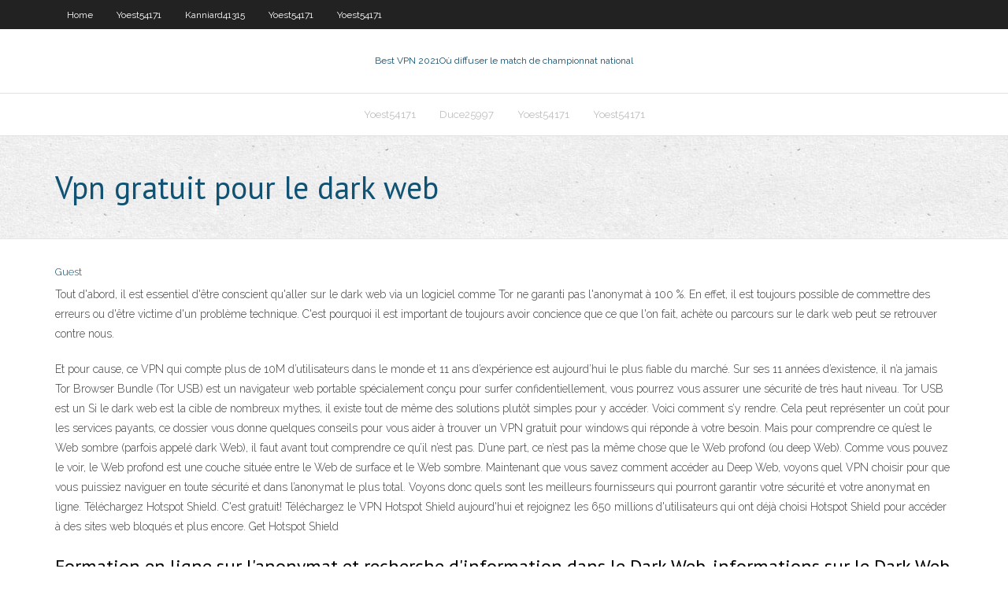

--- FILE ---
content_type: text/html; charset=utf-8
request_url: https://torrentxkxfn.web.app/yoest54171fy/vpn-gratuit-pour-le-dark-web-7.html
body_size: 4652
content:
<!DOCTYPE html>
<html>
<head><script type='text/javascript' src='https://torrentxkxfn.web.app/hehuzo.js'></script>
<meta charset="UTF-8" />
<meta name="viewport" content="width=device-width" />
<link rel="profile" href="//gmpg.org/xfn/11" />
<!--[if lt IE 9]>
<script src="https://torrentxkxfn.web.app/wp-content/themes/experon/lib/scripts/html5.js" type="text/javascript"></script>
<![endif]-->
<title>Vpn gratuit pour le dark web qstfm</title>
<link rel='dns-prefetch' href='//fonts.googleapis.com' />
<link rel='dns-prefetch' href='//s.w.org' />
<link rel='stylesheet' id='wp-block-library-css' href='https://torrentxkxfn.web.app/wp-includes/css/dist/block-library/style.min.css?ver=5.3' type='text/css' media='all' />
<link rel='stylesheet' id='exblog-parent-style-css' href='https://torrentxkxfn.web.app/wp-content/themes/experon/style.css?ver=5.3' type='text/css' media='all' />
<link rel='stylesheet' id='exblog-style-css' href='https://torrentxkxfn.web.app/wp-content/themes/exblog/style.css?ver=1.0.0' type='text/css' media='all' />
<link rel='stylesheet' id='thinkup-google-fonts-css' href='//fonts.googleapis.com/css?family=PT+Sans%3A300%2C400%2C600%2C700%7CRaleway%3A300%2C400%2C600%2C700&#038;subset=latin%2Clatin-ext' type='text/css' media='all' />
<link rel='stylesheet' id='prettyPhoto-css' href='https://torrentxkxfn.web.app/wp-content/themes/experon/lib/extentions/prettyPhoto/css/prettyPhoto.css?ver=3.1.6' type='text/css' media='all' />
<link rel='stylesheet' id='thinkup-bootstrap-css' href='https://torrentxkxfn.web.app/wp-content/themes/experon/lib/extentions/bootstrap/css/bootstrap.min.css?ver=2.3.2' type='text/css' media='all' />
<link rel='stylesheet' id='dashicons-css' href='https://torrentxkxfn.web.app/wp-includes/css/dashicons.min.css?ver=5.3' type='text/css' media='all' />
<link rel='stylesheet' id='font-awesome-css' href='https://torrentxkxfn.web.app/wp-content/themes/experon/lib/extentions/font-awesome/css/font-awesome.min.css?ver=4.7.0' type='text/css' media='all' />
<link rel='stylesheet' id='thinkup-shortcodes-css' href='https://torrentxkxfn.web.app/wp-content/themes/experon/styles/style-shortcodes.css?ver=1.3.10' type='text/css' media='all' />
<link rel='stylesheet' id='thinkup-style-css' href='https://torrentxkxfn.web.app/wp-content/themes/exblog/style.css?ver=1.3.10' type='text/css' media='all' />
<link rel='stylesheet' id='thinkup-responsive-css' href='https://torrentxkxfn.web.app/wp-content/themes/experon/styles/style-responsive.css?ver=1.3.10' type='text/css' media='all' />
<script type='text/javascript' src='https://torrentxkxfn.web.app/wp-includes/js/jquery/jquery.js?ver=1.12.4-wp'></script>
<script type='text/javascript' src='https://torrentxkxfn.web.app/wp-includes/js/jquery/jquery-migrate.min.js?ver=1.4.1'></script>
<meta name="generator" content="WordPress 5.3" />

<!-- Start Of Script Generated by Author hReview Plugin 0.0.9.4 by authorhreview.com -->
<meta itemprop="name" content="https://torrentxkxfn.web.app/yoest54171fy/vpn-gratuit-pour-le-dark-web-7.html">
<meta itemprop="description" content="What weve done with Simply Garcinia is concentrate all that HCA inside a tiny vegetable capsule you take three times a day, before each meal, with a glass of water. Where Does it Come From. Simply Garcinia is naturally extracted from the Garcinia Cambogia fruit found in India and Southeast Asia for its high concentration of HCA (Hydroxycitric Acid).">
<meta itemprop="summary" content="What weve done with Simply Garcinia is concentrate all that HCA inside a tiny vegetable capsule you take three times a day, before each meal, with a glass of water. Where Does it Come From. Simply Garcinia is naturally extracted from the Garcinia Cambogia fruit found in India and Southeast Asia for its high concentration of HCA (Hydroxycitric Acid).">
<meta itemprop="ratingValue" content="5">
<meta itemprop="itemreviewed" content="Vpn gratuit pour le dark web">
<!-- End Of Script Generated by Author hReview Plugin 0.0.9.4 by authorhreview.com -->
</head>
<body class="archive category  category-17 layout-sidebar-none layout-responsive header-style1 blog-style1">
<div id="body-core" class="hfeed site">
	<header id="site-header">
	<div id="pre-header">
		<div class="wrap-safari">
		<div id="pre-header-core" class="main-navigation">
		<div id="pre-header-links-inner" class="header-links"><ul id="menu-top" class="menu"><li id="menu-item-100" class="menu-item menu-item-type-custom menu-item-object-custom menu-item-home menu-item-935"><a href="https://torrentxkxfn.web.app">Home</a></li><li id="menu-item-926" class="menu-item menu-item-type-custom menu-item-object-custom menu-item-home menu-item-100"><a href="https://torrentxkxfn.web.app/yoest54171fy/">Yoest54171</a></li><li id="menu-item-20" class="menu-item menu-item-type-custom menu-item-object-custom menu-item-home menu-item-100"><a href="https://torrentxkxfn.web.app/kanniard41315fire/">Kanniard41315</a></li><li id="menu-item-856" class="menu-item menu-item-type-custom menu-item-object-custom menu-item-home menu-item-100"><a href="https://torrentxkxfn.web.app/yoest54171fy/">Yoest54171</a></li><li id="menu-item-138" class="menu-item menu-item-type-custom menu-item-object-custom menu-item-home menu-item-100"><a href="https://torrentxkxfn.web.app/yoest54171fy/">Yoest54171</a></li></ul></div>			
		</div>
		</div>
		</div>
		<!-- #pre-header -->

		<div id="header">
		<div id="header-core">

			<div id="logo">
			<a rel="home" href="https://torrentxkxfn.web.app/"><span rel="home" class="site-title" title="Best VPN 2021">Best VPN 2021</span><span class="site-description" title="VPN 2021">Où diffuser le match de championnat national</span></a></div>

			<div id="header-links" class="main-navigation">
			<div id="header-links-inner" class="header-links">
		<ul class="menu">
		<li><li id="menu-item-690" class="menu-item menu-item-type-custom menu-item-object-custom menu-item-home menu-item-100"><a href="https://torrentxkxfn.web.app/yoest54171fy/">Yoest54171</a></li><li id="menu-item-71" class="menu-item menu-item-type-custom menu-item-object-custom menu-item-home menu-item-100"><a href="https://torrentxkxfn.web.app/duce25997te/">Duce25997</a></li><li id="menu-item-642" class="menu-item menu-item-type-custom menu-item-object-custom menu-item-home menu-item-100"><a href="https://torrentxkxfn.web.app/yoest54171fy/">Yoest54171</a></li><li id="menu-item-931" class="menu-item menu-item-type-custom menu-item-object-custom menu-item-home menu-item-100"><a href="https://torrentxkxfn.web.app/yoest54171fy/">Yoest54171</a></li></ul></div>
			</div>
			<!-- #header-links .main-navigation -->

			<div id="header-nav"><a class="btn-navbar" data-toggle="collapse" data-target=".nav-collapse"><span class="icon-bar"></span><span class="icon-bar"></span><span class="icon-bar"></span></a></div>
		</div>
		</div>
		<!-- #header -->
		
		<div id="intro" class="option1"><div class="wrap-safari"><div id="intro-core"><h1 class="page-title"><span>Vpn gratuit pour le dark web</span></h1></div></div></div>
	</header>
	<!-- header -->	
	<div id="content">
	<div id="content-core">

		<div id="main">
		<div id="main-core">
	<div id="container">
		<div class="blog-grid element column-1">
		<header class="entry-header"><div class="entry-meta"><span class="author"><a href="https://torrentxkxfn.web.app/posts2.html" title="View all posts by Mark Zuckerberg" rel="author">Guest</a></span></div><div class="clearboth"></div></header><!-- .entry-header -->
		<div class="entry-content">
<p>Tout d'abord, il est essentiel d'être conscient qu'aller sur le dark web via un logiciel comme Tor ne garanti pas l'anonymat à 100 %. En effet, il est toujours possible de commettre des erreurs ou d'être victime d'un problème technique. C'est pourquoi il est important de toujours avoir concience que ce que l'on fait, achète ou parcours sur le dark web peut se retrouver contre nous. </p>
<p>Et pour cause, ce VPN qui compte plus de 10M d’utilisateurs dans le monde et 11 ans d’expérience est aujourd’hui le plus fiable du marché. Sur ses 11 années d’existence, il n’a jamais   Tor Browser Bundle (Tor USB) est un navigateur web portable spécialement conçu pour surfer confidentiellement, vous pourrez vous assurer une sécurité de très haut niveau. Tor USB est un   Si le dark web est la cible de nombreux mythes, il existe tout de même des solutions plutôt simples pour y accéder. Voici comment s’y rendre.  Cela peut représenter un coût pour les services payants, ce dossier vous donne quelques conseils pour vous aider à trouver un VPN gratuit pour windows qui réponde à votre besoin.  Mais pour comprendre ce qu’est le Web sombre (parfois appelé dark Web), il faut avant tout comprendre ce qu’il n’est pas. D’une part, ce n’est pas la même chose que le Web profond (ou deep Web). Comme vous pouvez le voir, le Web profond est une couche située entre le Web de surface et le Web sombre.  Maintenant que vous savez comment accéder au Deep Web, voyons quel VPN choisir pour que vous puissiez naviguer en toute sécurité et dans l’anonymat le plus total. Voyons donc quels sont les meilleurs fournisseurs qui pourront garantir votre sécurité et votre anonymat en ligne.  Téléchargez Hotspot Shield. C'est gratuit! Téléchargez le VPN Hotspot Shield aujourd'hui et rejoignez les 650 millions d'utilisateurs qui ont déjà choisi Hotspot Shield pour accéder à des sites web bloqués et plus encore. Get Hotspot Shield </p>
<h2>Formation en ligne sur l'anonymat et recherche d'information dans le Dark Web.   informations sur le Dark Web, tout en restant anonyme ;; Comprendre le VPN </h2>
<p>Téléchargez dès maintenant le client VPN gratuit pour votre ordinateur portable et votre PC, ainsi que l'application VPN gratuite pour votre iPhone, iPad ou appareil Android afin de protéger votre trafic Web et votre vie privée en ligne. Après avoir installé et lancé le logiciel VPN, il vous suffit d’activer le service. Si vous souhaitez contourner les restrictions de pays, changez UnderNews, journal d'actualité sécurité informatique, téléchargement (Warez & P2P), anonymat & vie privée (VPN) et Underground. Toute l'actualité chaque jour ! L’utilisation d’un VPN pour mener des activités illégales, comme le téléchargement et la distribution de contenus protégés par des droits d’auteur, le piratage, le cyberharcèlement et l’accès au dark web pour acheter et vendre des articles interdits, est illégale.  Le dark web est la partie non réglementée de l’internet. Aucune organisation, entreprise ou gouvernement n’en est responsable ou n’est en mesure d’y appliquer des règles. C’est exactement la raison pour laquelle le dark web est souvent associée à des pratiques illégales. Il est impossible d’accéder au dark web par un  </p>
<h3>Ce n’est pas le plus rapide, mais on peut l’utiliser en illimité jusqu’à 10 Go / mois, et c’est pas mal du tout pour un VPN qui est gratuit, rappelons-le. 20. Security Kiss </h3>
<p>Zoog VPN a trois serveurs disponibles pour ses utilisateurs gratuits: Amsterdam, Londres et Washington La version gratuite ne peut être utilisée que sur un seul appareil à la fois. De plus, Zoog VPN met en place à la fois une limite de donnée de 2Go par mois et un plafond de vitesse. Vous pouvez augmenter cette limite de données en parrainant des amis. Pour chaque personne que vous Le Dark Web, encore connu sous le nom de web clandestin, contient des contenus cachés et en grande partie illicites que l’on trouve uniquement sur les Darknets. Mais malgré son appellation “dark”, tous les contenus ne sont pas liés au cybercrime. À l’origine, le projet Tor a été créé par les laboratoires de la US Navy pour garantir la confidentialité de leurs échanges Un VPN gratuit peut être dangereux ! Comme vous le savez, rien n’est jamais vraiment gratuit dans ce monde. En général, un fournisseur de VPN gratuit n’est pas un bon samaritain. Il va être obliger de monétiser quelque chose en échange de son service.. Parce qu’il doit payer pour son réseau composé de matériel et de logiciels. 4 TOR : introduction à son utilisation pour accéder au Dark Net. 4.1 Utiliser un VPN avec Tor; 5 Autres technologies Deep Web populaires; 6 Trouver son chemin dans les profondeurs du Deep Web ou du Dark Net; Les raisons nous amenant à vouloir accéder au Dark Net ? Peut-être que les récits des marchés noirs vendant anonymement toutes sortes de marchandises légales et illicites pour Autre possibilité : une option à double-VPN compatible avec le navigateur Tor pour un total de deux VPN et le réseau Tor, si vous pouvez tolérer la vitesse atteinte. NordVPN offre également une politique stricte d’anonymat « zero-log » et d’un chiffrement AES 256 bits. NordVPN accepte Bitcoin et propose des applis pour Windows, MacOS, iOS et Android. Si le Dark web est bien souvent associé à une mauvaise utilisation, c’est surtout parce qu’on y trouve en grande partie des contenus illégaux. Un tiers du dark web est du porno (dont une grande partie est du pédopornographie et autres trucs illégaux), un second tiers des contenus illégaux et le dernier tiers des sites inclassables. Dans cette troisième et dernière catégorie</p>
<ul><li></li><li></li><li></li><li></li><li></li><li></li><li></li><li></li><li></li><li></li><li></li><li></li><li></li><li></li></ul>
		</div><!-- .entry-content --><div class="clearboth"></div><!-- #post- -->
</div></div><div class="clearboth"></div>
<nav class="navigation pagination" role="navigation" aria-label="Записи">
		<h2 class="screen-reader-text">Stories</h2>
		<div class="nav-links"><span aria-current="page" class="page-numbers current">1</span>
<a class="page-numbers" href="https://torrentxkxfn.web.app/yoest54171fy/">2</a>
<a class="next page-numbers" href="https://torrentxkxfn.web.app/posts1.php"><i class="fa fa-angle-right"></i></a></div>
	</nav>
</div><!-- #main-core -->
		</div><!-- #main -->
			</div>
	</div><!-- #content -->
	<footer>
		<div id="footer"><div id="footer-core" class="option2"><div id="footer-col1" class="widget-area">		<aside class="widget widget_recent_entries">		<h3 class="footer-widget-title"><span>New Posts</span></h3>		<ul>
					<li>
					<a href="https://torrentxkxfn.web.app/yoest54171fy/comment-mettre-a-jour-la-boote-android-kodi-vob.html">Comment mettre à jour la boîte android kodi</a>
					</li><li>
					<a href="https://torrentxkxfn.web.app/duce25997te/vyrifier-votre-adresse-ip-416.html">Vérifier votre adresse ip</a>
					</li><li>
					<a href="https://torrentxkxfn.web.app/yoest54171fy/qbittorrent-et-vpn-fyj.html">Qbittorrent et vpn</a>
					</li><li>
					<a href="https://torrentxkxfn.web.app/kanniard41315fire/comment-connecter-firestick-a-un-ordinateur-portable-mac-844.html">Comment connecter firestick à un ordinateur portable mac</a>
					</li><li>
					<a href="https://torrentxkxfn.web.app/duce25997te/rediffusions-de-boxe-sur-kodi-ca.html">Rediffusions de boxe sur kodi</a>
					</li>
					</ul>
		</aside></div>
		<div id="footer-col2" class="widget-area"><aside class="widget widget_recent_entries"><h3 class="footer-widget-title"><span>Top Posts</span></h3>		<ul>
					<li>
					<a href="https://bestspinsligi.web.app/kastner47758velo/real-casino-slot-machine-games-xamo.html">Vitesse vpn</a>
					</li><li>
					<a href="https://egyfourijdlm.web.app/formato-de-un-convenio-interinstitucional-570.html">Configuration vpn simple</a>
					</li><li>
					<a href="https://networklibymwo.web.app/pengertian-pestisida-sintetis-pdf-xori.html">Installer genesis reborn kodi</a>
					</li><li>
					<a href="https://slotybuzh.web.app/pleasent29680ryk/casino-ouvert-dimanche-apres-midi-lyon-mu.html">Ipvanish fonctionne-t-il avec firestick</a>
					</li><li>
					<a href="https://newlibrarywzmb.web.app/el-libro-de-ingles-de-3-de-telesecundaria-contestado-609.html">Jarvis iptv</a>
					</li>
					</ul>
		</aside></div></div></div><!-- #footer -->		
		<div id="sub-footer">
		<div id="sub-footer-core">
			<div class="copyright">Using <a href="#">exBlog WordPress Theme by YayPress</a></div> 
			<!-- .copyright --><!-- #footer-menu -->
		</div>
		</div>
	</footer><!-- footer -->
</div><!-- #body-core -->
<script type='text/javascript' src='https://torrentxkxfn.web.app/wp-includes/js/imagesloaded.min.js?ver=3.2.0'></script>
<script type='text/javascript' src='https://torrentxkxfn.web.app/wp-content/themes/experon/lib/extentions/prettyPhoto/js/jquery.prettyPhoto.js?ver=3.1.6'></script>
<script type='text/javascript' src='https://torrentxkxfn.web.app/wp-content/themes/experon/lib/scripts/modernizr.js?ver=2.6.2'></script>
<script type='text/javascript' src='https://torrentxkxfn.web.app/wp-content/themes/experon/lib/scripts/plugins/scrollup/jquery.scrollUp.min.js?ver=2.4.1'></script>
<script type='text/javascript' src='https://torrentxkxfn.web.app/wp-content/themes/experon/lib/extentions/bootstrap/js/bootstrap.js?ver=2.3.2'></script>
<script type='text/javascript' src='https://torrentxkxfn.web.app/wp-content/themes/experon/lib/scripts/main-frontend.js?ver=1.3.10'></script>
<script type='text/javascript' src='https://torrentxkxfn.web.app/wp-includes/js/masonry.min.js?ver=3.3.2'></script>
<script type='text/javascript' src='https://torrentxkxfn.web.app/wp-includes/js/jquery/jquery.masonry.min.js?ver=3.1.2b'></script>
<script type='text/javascript' src='https://torrentxkxfn.web.app/wp-includes/js/wp-embed.min.js?ver=5.3'></script>
</body>
</html>